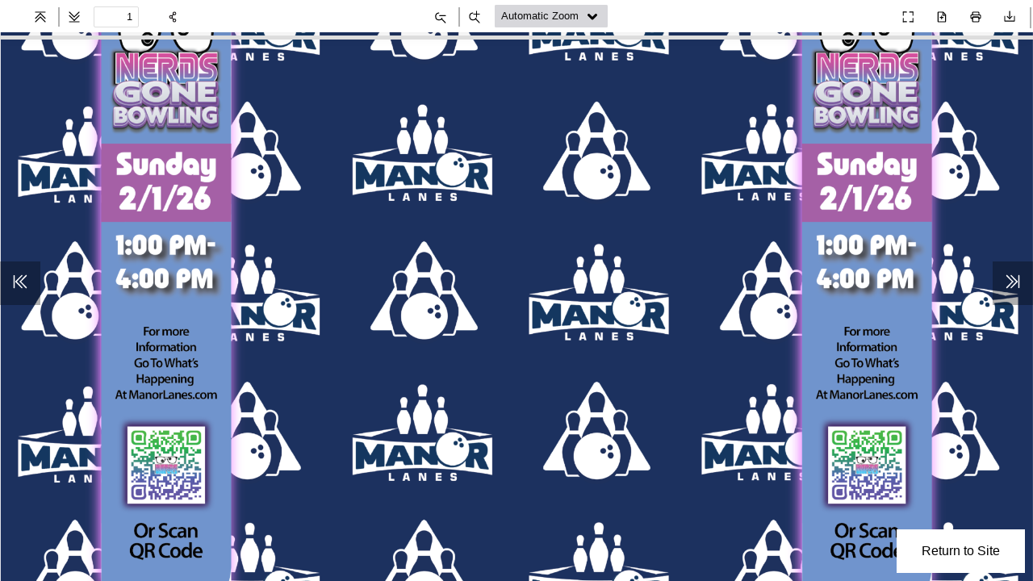

--- FILE ---
content_type: image/svg+xml
request_url: https://manor-lanes-v1768935491.websitepro-cdn.com/wp-content/plugins/pdf-viewer-for-wordpress/web/schemes/dark-icons/toolbarButton-pageUp.svg
body_size: -97
content:
<svg id="Layer_1" data-name="Layer 1" xmlns="http://www.w3.org/2000/svg" viewBox="0 0 100 100"><defs><style>.cls-1{fill:#231f20;opacity:0;}.cls-2{fill:none;stroke:#231f20;stroke-linecap:round;stroke-linejoin:round;stroke-width:5px;}</style></defs><title>Artboard 1 copy 23</title><rect class="cls-1" width="100" height="100" transform="translate(0 100) rotate(-90)"/><line class="cls-2" x1="25" y1="25" x2="74.32" y2="25"/><line class="cls-2" x1="50.05" y1="50.45" x2="25" y2="75"/><line class="cls-2" x1="50.05" y1="50.45" x2="75" y2="74.91"/><line class="cls-2" x1="50.05" y1="32.57" x2="25" y2="57.12"/><line class="cls-2" x1="50.05" y1="32.57" x2="75" y2="57.03"/></svg>

--- FILE ---
content_type: image/svg+xml
request_url: https://manor-lanes-v1768935491.websitepro-cdn.com/wp-content/plugins/pdf-viewer-for-wordpress/web/schemes/dark-icons/toolbarButton-viewThumbnail.svg
body_size: -10
content:
<svg id="Layer_1" data-name="Layer 1" xmlns="http://www.w3.org/2000/svg" viewBox="0 0 100 100"><defs><style>.cls-1{fill:#231f20;opacity:0;}.cls-2{fill:none;stroke:#231f20;stroke-linecap:round;stroke-linejoin:round;stroke-width:5px;}</style></defs><title>Artboard 1 copy 14</title><rect class="cls-1" width="100" height="100"/><polyline class="cls-2" points="75.99 24.85 58.99 24.85 58.99 41.84"/><line class="cls-2" x1="75.99" y1="24.85" x2="75.99" y2="41.78"/><line class="cls-2" x1="75.99" y1="74.88" x2="75.99" y2="57.88"/><line class="cls-2" x1="75.99" y1="74.88" x2="59.06" y2="74.88"/><line class="cls-2" x1="25.99" y1="74.88" x2="42.99" y2="74.88"/><line class="cls-2" x1="25.99" y1="74.88" x2="25.99" y2="57.94"/><line class="cls-2" x1="25.99" y1="57.88" x2="25.99" y2="74.88"/><polyline class="cls-2" points="25.99 57.88 42.92 57.88 42.92 74.88"/><polyline class="cls-2" points="75.99 57.88 58.99 57.88 58.99 74.88"/><line class="cls-2" x1="75.99" y1="57.88" x2="75.99" y2="74.81"/><line class="cls-2" x1="25.99" y1="24.85" x2="25.99" y2="41.84"/><polyline class="cls-2" points="25.99 24.85 42.92 24.85 42.92 41.84"/><line class="cls-2" x1="25.99" y1="41.84" x2="42.99" y2="41.84"/><line class="cls-2" x1="25.99" y1="41.84" x2="25.99" y2="24.91"/><line class="cls-2" x1="75.99" y1="41.84" x2="75.99" y2="24.85"/><line class="cls-2" x1="75.99" y1="41.84" x2="59.06" y2="41.84"/></svg>

--- FILE ---
content_type: image/svg+xml
request_url: https://manor-lanes-v1768935491.websitepro-cdn.com/wp-content/plugins/pdf-viewer-for-wordpress/web/schemes/dark-icons/share.svg
body_size: -69
content:
<svg id="Layer_1" data-name="Layer 1" xmlns="http://www.w3.org/2000/svg" viewBox="0 0 100 100"><defs><style>.cls-1{fill:#231f20;opacity:0;}.cls-2{fill:none;stroke:#231f20;stroke-linecap:round;stroke-linejoin:round;stroke-width:5px;}</style></defs><title>Artboard 1 copy 11</title><rect class="cls-1" width="100" height="100" transform="translate(100 100) rotate(180)"/><line class="cls-2" x1="46.16" y1="54.62" x2="54.03" y2="62.85"/><line class="cls-2" x1="46.14" y1="44.72" x2="53.69" y2="36.81"/><circle class="cls-2" cx="58.8" cy="32.01" r="7.01"/><circle class="cls-2" cx="41.2" cy="49.69" r="7.01"/><circle class="cls-2" cx="58.8" cy="67.99" r="7.01"/></svg>

--- FILE ---
content_type: application/javascript
request_url: https://manor-lanes-v1768935491.websitepro-cdn.com/wp-content/plugins/pdf-viewer-for-wordpress/tnc-resources/tnc-speech.js?ver=12.5.5
body_size: 1846
content:
document.addEventListener('DOMContentLoaded', function () {
    let isSpeaking = false;
    let isPaused = false;
    let isStop = false;
    let currentPageLines = []; // Store lines of text for the current page
    let selectedVoice = null;
    let speechRate = 1; // Default rate
    let speechPitch = 1; // Default pitch

    const voiceSelect = document.getElementById('voiceSelect');
    const defaultVoiceNameStartsWith = tnc_pdf_voice_model; // Specify your default voice name here

    // Function to refine the text (example logic for refinement)
    function refineText(text) {
        return text.replace(/\x00/g, "").replace(/\s+/g, " ").trim();
    }

    // Populate voice selection dropdown
    function populateVoiceList() {
        const voices = speechSynthesis.getVoices();
        voiceSelect.innerHTML = ''; // Clear previous options
        let foundDefaultVoice = false;

        voices.forEach((voice, index) => {
            if (voice.lang.startsWith(tnc_pdf_language_code)) { // Filter voices by language
                const option = document.createElement('option');
                option.textContent = `${voice.name} (${voice.lang})`;
                option.value = index; // Use index to reference the voice

                // Check for the default voice
                if (!foundDefaultVoice && voice.name.startsWith(defaultVoiceNameStartsWith)) {
                    option.textContent += ' [Default]';
                    option.selected = true; // Mark as selected
                    selectedVoice = voice; // Set the default voice
                    foundDefaultVoice = true;
                }

                voiceSelect.appendChild(option);
            }
        });

        // Fallback: Select the first voice if no default is explicitly marked
        if (!foundDefaultVoice && voiceSelect.options.length > 0) {
            voiceSelect.options[0].selected = true;
            selectedVoice = voices[voiceSelect.options[0].value];
        }
    }

    // Update the selected voice when the dropdown changes
    voiceSelect.addEventListener('change', function () {
        const voices = speechSynthesis.getVoices();
        selectedVoice = voices[this.value];
    });

    // Function to speak the entire page text
    function speakFullPageText(textContent) {
        const refinedText = refineText(textContent);
        const utterance = new SpeechSynthesisUtterance(refinedText);
        const pageNumber = PDFViewerApplication.pdfViewer.currentPageNumber;

        utterance.rate = speechRate;
        utterance.pitch = speechPitch;

        if (selectedVoice) {
            utterance.voice = selectedVoice;
        }

        utterance.onstart = () => {
            isSpeaking = true;
            updateButtonStates();
        };

        utterance.onend = () => {
            const pdfViewer = PDFViewerApplication.pdfViewer;
            if (pdfViewer.currentPageNumber < pdfViewer.pagesCount) {
                moveToNextPage();
            } else {
                isSpeaking = false;
                updateButtonStates();
            }
        };

        utterance.onboundary = (event) => {
            highlightSpokenText(event.charIndex, pageNumber);
        };

        speechSynthesis.speak(utterance);
    }

    function getTextLayerDataByPage(pageNumber) {
        const page = document.querySelector(`div.page[data-page-number="${pageNumber}"]`);
        if (!page) return;
        return page.querySelectorAll('div.textLayer span');
    }

    function highlightSpokenText(charIndex, pageNumber) {
        document.querySelectorAll('.highlight').forEach(element => {
            element.classList.remove('highlight');
        });

        let charCounter = 0;
        const textElements = getTextLayerDataByPage(pageNumber);
        for (let span of textElements) {
            const spanText = span.innerText;
            charCounter += spanText.length;
            if (charCounter >= charIndex) {
                span.classList.add('highlight');
                break;
            }
        }
    }

    function updateButtonStates() {
        document.getElementById('pauseButton').disabled = !isSpeaking || isPaused;
        document.getElementById('resumeButton').disabled = !isSpeaking || !isPaused;
        document.getElementById('stopButton').disabled = !isSpeaking;
    }

    async function extractTextFromCurrentPage() {
        if (!PDFViewerApplication.pdfDocument) {
            alert('No PDF loaded.');
            return '';
        }

        const page = await PDFViewerApplication.pdfDocument.getPage(PDFViewerApplication.pdfViewer.currentPageNumber);
        const textContent = await page.getTextContent();

        currentPageLines = textContent.items
            .filter(item => item.str.trim() !== "")
            .map(item => item.str);

        return currentPageLines.join(' ');
    }

    async function readCurrentPage() {
        const pageText = await extractTextFromCurrentPage();

        if (pageText.trim() === '') {
            alert('No text found on the current page.');
        } else {
            speakFullPageText(pageText);
        }
    }

    function moveToNextPage() {
        const pdfViewer = PDFViewerApplication.pdfViewer;
        if (pdfViewer.currentPageNumber < pdfViewer.pagesCount) {
            pdfViewer.currentPageNumber++;
            readCurrentPage();
        }
    }

    // Stop button functionality
    document.getElementById('stopButton').addEventListener('click', () => {
        // Cancel ongoing speech synthesis
        if (speechSynthesis.speaking || speechSynthesis.paused) {
            speechSynthesis.cancel();
        }

        // Reset states
        isSpeaking = false;
        isPaused = false;
        isStop = true;

        // Reset button states
        updateButtonStates();

        // Optionally reset any highlights
        document.querySelectorAll('.highlight').forEach(element => {
            element.classList.remove('highlight');
        });
    });

    // Update speech rate and pitch dynamically
    document.getElementById('rate').addEventListener('input', function () {
        speechRate = parseFloat(this.value);
        document.getElementById('rateValue').textContent = speechRate.toFixed(1);
    });

    document.getElementById('pitch').addEventListener('input', function () {
        speechPitch = parseFloat(this.value);
        document.getElementById('pitchValue').textContent = speechPitch.toFixed(1);
    });

    // Event listeners
    document.getElementById('speakButton').addEventListener('click', async () => {
        if (isSpeaking) {
            alert('Already reading. Please pause or stop first.');
            return;
        }
        await readCurrentPage();
    });

    document.getElementById('pauseButton').addEventListener('click', () => {
        if (speechSynthesis.speaking && !isPaused) {
            speechSynthesis.pause();
            isPaused = true;
            updateButtonStates();
        }
    });

    document.getElementById('resumeButton').addEventListener('click', () => {
        if (speechSynthesis.speaking && isPaused) {
            speechSynthesis.resume();
            isPaused = false;
            updateButtonStates();
        }
    });

    window.addEventListener('beforeunload', () => {
        if (isSpeaking) {
            speechSynthesis.cancel();
        }
    });

    speechSynthesis.onvoiceschanged = populateVoiceList;
    populateVoiceList();

    PDFViewerApplication.eventBus.on('pagechanging', async () => {
        if (isSpeaking) {
            speechSynthesis.cancel();
        }
        await readCurrentPage();
    });
});

jQuery(document).ready(function ($) {
    // Toggle visibility when #tncHeadphone is clicked
    $('#tncHeadphone').on('click', function () {
        const $wrapper = $('.tnc-synthesis-wrapper');
        $wrapper.toggleClass('show');
    });

    // Hide when .tnc-synthesis-close-icon is clicked
    $('.tnc-synthesis-close-icon').on('click', function () {
        $('.tnc-synthesis-wrapper').removeClass('show');
    });
});

// Responsive hide/show transcribe fields
$(document).ready(function () {
    if (window.innerWidth <= 768) {
        if (tnc_pdf_speed_responsive == '0') {
            $('.tnc_pdf_rate').css('display', 'none');
        }

        if (tnc_pdf_pitch_responsive == '0') {
            $('.tnc_pdf_pitch').css('display', 'none');
        }

        if (tnc_pdf_voice_responsive == '0') {
            $('.tnc_pdf_voice').css('display', 'none');
        }
    }
});
